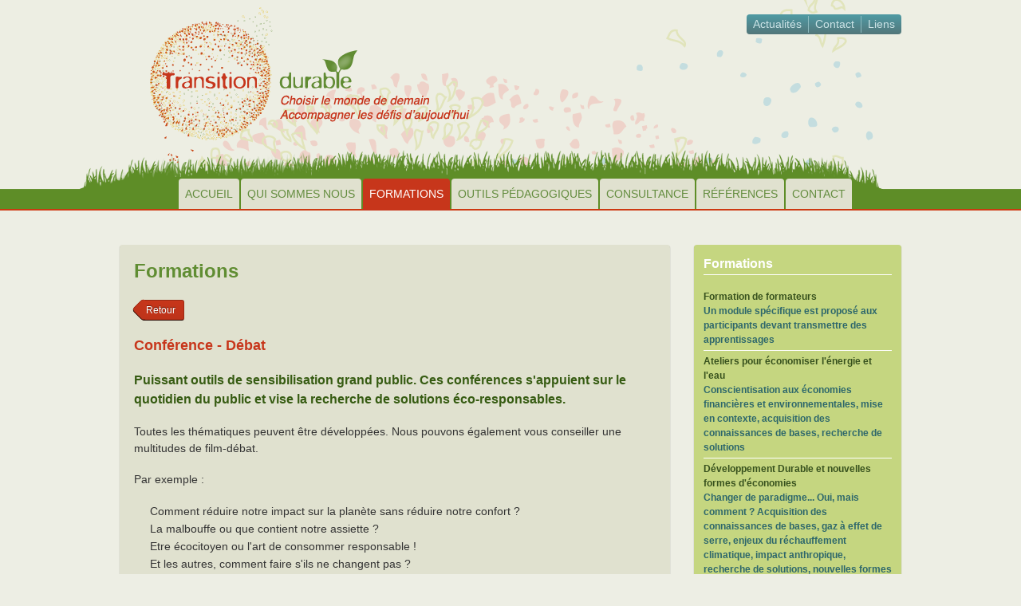

--- FILE ---
content_type: text/html
request_url: http://www.transition-durable.eu/fr/formations/conference-debat
body_size: 3666
content:
<!DOCTYPE html>
<html lang="fr">
	<head>
		<meta http-equiv="Content-Type" content="text/html; charset=utf-8" />
		<title>Formations, Conférence - Débat - Transition Durable</title>
		<link rel="alternate" title="Actualités" type="application/rss+xml" href="/fr/actualites/rss" />
		<link type="text/css" href="/plugins/jquery-ui/css/smoothness/jquery-ui-1.8.16.custom.css" rel="stylesheet" />
		<link type="text/css" href="/plugins/fancybox/jquery.fancybox-1.3.4.css" rel="stylesheet" media="screen" />
		<link type="text/css" href="/plugins/formValidator/css/validationEngine.jquery.css" rel="stylesheet" media="screen"	/>
		<!-- <link type="text/css" href="/plugins/nivo-slider/nivo-slider.css" rel="stylesheet" media="screen"	/> -->
		<link type="text/css" href="/css/master.css" rel="stylesheet" media="screen" />
		<link type="text/css" href="/css/print.css" rel="stylesheet" media="print" />
		<link rel="shortcut icon" href="/favicon.ico" />
		<script type="text/javascript" src="https://ajax.googleapis.com/ajax/libs/jquery/1.7.1/jquery.min.js"></script>
		<script type="text/javascript" src="https://ajax.googleapis.com/ajax/libs/jqueryui/1.8.16/jquery-ui.min.js"></script>
		<script type="text/javascript">
		if (typeof jQuery == 'undefined') {
			document.write(unescape("%3Cscript src='/plugins/jquery-ui/js/jquery-1.7.1.min.js' type='text/javascript'%3E%3C/script%3E"));
			document.write(unescape("%3Cscript src='/plugins/jquery-ui/js/jquery-ui-1.8.16.custom.min.js' type='text/javascript'%3E%3C/script%3E"));
		}
		</script>
		<script type="text/javascript" src="/plugins/jquery-ui/js/jquery.ui.datepicker-fr.js"></script>
		<script type="text/javascript" src="/plugins/fancybox/jquery.fancybox-1.3.4.js"></script>
		<script type="text/javascript" src="/plugins/formValidator/js/languages/jquery.validationEngine-fr.js"></script>
		<script type="text/javascript" src="/plugins/formValidator/js/jquery.validationEngine.js"></script>
		<script type="text/javascript" src="/plugins/jquery.innerfade.js"></script>
		<script type="text/javascript" src="/js/functions.js"></script>
		<meta name="author" content="Typi Design 2011 info(at)typidesign(dot)be" />
<!-- 		<meta name="language" content="fr" /> -->
		<meta name="description" lang="fr" content="Développement durable, outils pédagogiques, formations, animations. Spécialisé dans la pédagogie et dans la précarité énergétique" />
		<meta name="keywords" lang="fr" content="developpement durable, formation, animation, consultance, bilan carbone, jeux, outils pedagogiques, totem, borne eco gestes, eco-gestes, environnement, dd, Laurent Geissmann, pédagogue, enseignant, précarité énergétique, economies energie, collaboration," />
	</head>
	<body class="fr rub-4 module services fiche fiche-18">
		<div id="container">
			<div id="header">
				<ul id="shortcuts">
					<li><a href="#mainContent" title="Aller au contenu principal">Aller au contenu principal</a></li>
					<li><a href="#mainNav" title="Aller au menu de navigation">Aller au menu de navigation</a></li>
				</ul>
				<p id="connexion">
					<a style="display:none;" href="/fr/membres/connexion">Connexion</a>
				</p>
				<ul id="languages">
					<li class="active" ><a href="http://www.transition-durable.eu/fr/formations">
						fr					</a></li>
				</ul>
				<h1 class="fr">
					<a href="/" title="Transition Durable" id="top">Transition Durable</a>
				</h1>
				<ul id="menuTop">
					<li><a href="/fr/actualites">Actualités</a></li>
					<li><a href="/fr/contact">Contact</a></li>
					<li><a href="/fr/liens">Liens</a></li>
				</ul>
			</div>
			<div id="nav">
<ul id="mainList_0">
<li id="item_1">
<a href="/fr/accueil">
Accueil
</a>
</li>
<li id="item_21">
<a href="/fr/qui-sommes-nous">
Qui sommes nous
</a>
</li>
<li id="item_4" class="active">
<a href="/fr/formations">
Formations
</a>
</li>
<li id="item_5">
<a href="/fr/outils-pedagogiques">
Outils pédagogiques
</a>
</li>
<li id="item_19">
<a href="/fr/consultance">
Consultance
</a>
</li>
<li id="item_20">
<a href="/fr/references">
Références
</a>
</li>
<li id="item_8">
<a href="/fr/contact">
Contact
</a>
</li>
</ul>			</div>
			<div id="content">
				<div class="article">
					
					<h2>
						Formations											</h2>
					
					<p class="back"><a class="back button red" href="http://www.transition-durable.eu/fr/formations">Retour</a></p>
					
					<h3>Conférence - Débat</h3>
					<h4>Puissant outils de sensibilisation grand public. Ces conférences s'appuient sur le quotidien du public et vise la recherche de solutions éco-responsables.</h4>
					<div class="tinymce"><p>Toutes les thématiques peuvent être développées. Nous pouvons également vous conseiller une multitudes de film-débat.</p>
<p>Par exemple :</p>
<ul>
<li>Comment réduire notre impact sur la planète sans réduire notre confort ?</li>
<li>La malbouffe ou que contient notre assiette ?</li>
<li>Etre écocitoyen ou l'art de consommer responsable !</li>
<li>Et les autres, comment faire s'ils ne changent pas ?</li>
<li>...</li>
</ul></div>

					<p class="back"><a class="back button red" href="http://www.transition-durable.eu/fr/formations">Retour</a></p>

				</div>

			<div class="aside">
<!--
				<div class="encart newsletter">
					<h2>Newsletter</h2>
					texte-newsletter</p> 
					<form action="/" method="post" id="mc-embedded-subscribe-form" name="mc-embedded-subscribe-form" class="validate" target="_blank">
						<fieldset>
							<p class="champ">
								<input type="email" value="" name="EMAIL" class="email" id="mce-EMAIL" placeholder="Email" />
							</p>
						</fieldset>
						<p class="submit">
							<input type="submit" value="S’inscrire" name="subscribe" id="mc-embedded-subscribe" class="button grey" />
						</p>
					</form>
				</div>
-->
				<div class="encart services">
					<h2><a href="/fr/formations/">Formations</a></h2>
<!-- 					 -->
					<ul class="liste services">
																																													<li>
										<a href="/fr/formations/formation-de-formateurs-2">
											<!-- Vidéos -->
																						<div class="texte">
											<h3>Formation de formateurs</h3>
																																		<h4>Un module spécifique est proposé aux participants devant transmettre des apprentissages</h4>
																																													<p>Un module spécifique est proposé aux participants devant transmettre et favoriser (formation de…</p>
																						</div>
										</a>
									</li>
																																																												<li>
										<a href="/fr/formations/ateliers-pour-economiser-l-energie-et-l-eau">
											<!-- Vidéos -->
																						<div class="texte">
											<h3>Ateliers pour économiser l'énergie et l'eau</h3>
																																		<h4>Conscientisation aux économies financières et environnementales, mise en contexte, acquisition des connaissances de bases, recherche de solutions</h4>
																																													<p>Cette formation permet de former aux problématiques de la gestion de l'Énergie et de…</p>
																						</div>
										</a>
									</li>
																																																												<li>
										<a href="/fr/formations/developpement-durable-et-nouvelles-formes-d-economies">
											<!-- Vidéos -->
																						<div class="texte">
											<h3>Développement Durable et nouvelles formes d'économies</h3>
																																		<h4>Changer de paradigme... Oui, mais comment ? Acquisition des connaissances de bases, gaz à effet de serre, enjeux du réchauffement climatique, impact anthropique, recherche de solutions, nouvelles formes d'économie, labellisations...</h4>
																																													<p>Avec un focus orienté entreprise, impacts locaux et recherche de solutions adaptées.
A l'issus…</p>
																						</div>
										</a>
									</li>
																																																												<li>
										<a href="/fr/formations/conscientiser-et-favoriser-les-changements-de-comportements">
											<!-- Vidéos -->
																						<div class="texte">
											<h3>Conscientiser et favoriser les changements de comportements</h3>
																																		<h4>Les changements sont souvent mal perçu par certain membre du personnel. Cette intervention permet d’identifier les appréhensions et de lever les freins...</h4>
																																													<p>Les freins que rencontrent un projet sont généralement source de malaise.
Cette formation…</p>
																						</div>
										</a>
									</li>
																																																												<li>
										<a href="/fr/formations/tendre-vers-le-zero-dechet-1">
											<!-- Vidéos -->
																						<div class="texte">
											<h3>Tendre vers le Zéro Déchet</h3>
																																		<h4>Comprendre pourquoi réduire ses déchets et rechercher des solutions adéquates...</h4>
																																													<p>Formation courte permettant de comprendre pourquoi et comment réduire ses déchets.
Nous…</p>
																						</div>
										</a>
									</li>
																																																												<li>
										<a href="/fr/formations/comprendre-les-nouvelles-economie-et-les-integrer-a-son-entreprise">
											<!-- Vidéos -->
																						<div class="texte">
											<h3>Comprendre les nouvelles économie et les intégrer à son entreprise</h3>
																																		<h4>L'économie linéaire est morte. D'autres formes d'économie sont possibles et bienveillantes...</h4>
																																													<p>L'économie linéaire est finie. Il faut absolument et rapidement changer de paradigme.
Cette…</p>
																						</div>
										</a>
									</li>
																																																												<li>
										<a href="/fr/formations/ambassadeurs-de-l-efficacite-energetique">
											<!-- Vidéos -->
																						<div class="texte">
											<h3>Ambassadeurs de l'Efficacité Energétique</h3>
																																		<h4>Leur fournir les connaissances spécifiques et la maîtrise des outils pour intervenir directement après la formation.</h4>
																																													<p>Il y a 3 modules différents de formation à l'Efficacité Energétique, en fonction des…</p>
																						</div>
										</a>
									</li>
																																																												<li>
										<a href="/fr/formations/conference-debat">
											<!-- Vidéos -->
																						<div class="texte">
											<h3>Conférence - Débat</h3>
																																		<h4>Puissant outils de sensibilisation grand public. Ces conférences s'appuient sur le quotidien du public et vise la recherche de solutions éco-responsables.</h4>
																																													<p>Toutes les thématiques peuvent être développées. Nous pouvons également vous conseiller une…</p>
																						</div>
										</a>
									</li>
																																																												<li>
										<a href="/fr/formations/ambassadeurs-de-l-efficacite-energetique-1">
											<!-- Vidéos -->
																						<div class="texte">
											<h3>Ambassadeurs de l'Efficacité Energétique</h3>
																																		<h4>Leur fournir les connaissances spécifiques et la maîtrise tous outils pour intervenir directement après la formation.</h4>
																																													<p>Il y a 3 modules différents de formation à l'Efficacité Energétique, en fonction des…</p>
																						</div>
										</a>
									</li>
																																																												<li>
										<a href="/fr/formations/formation-de-formateurs">
											<!-- Vidéos -->
																						<div class="texte">
											<h3>Formation de formateurs</h3>
																																		<h4>Développement Durable, public précarisé et économies d'énergie et d'eau</h4>
																																													<p>Cette formation permet de former vos intervenants de terrain, médiateurs sociaux et autres, aux…</p>
																						</div>
										</a>
									</li>
																																																																																																																																																																																																																																																																																																																																							</ul>
					<hr class="clear" />
				</div>
						</div>			</div>
		</div>

		<div id="footer">
			<div id="footerContent">
				<h3>Contactez Transition Durable</h3>
				<div class="adresseFooter">
					<h4>Belgique</h4>
					<p><strong>Transition Durable</strong><br />95 avenue des Saisons<br />1050 Bruxelles<br />Belgique</p>
					<p>+32 498 71 78 74<br />
					contact@transition-durable.eu</p>
				</div>

				<div class="adresseFooter">
					<h4>France</h4>
					<p>
						<strong>Transition Durable sprl</strong><br />
						11 avenue Raymond Courrière<br />
						11610 Pennautier<br />
						France
					</p>
					<p>contact@transition-durable.eu</p>
				</div>

				<ul>
					<li>
						<a href="/fr/accueil">Accueil</a>
					</li>
					<li>
						<a href="/fr/contact">Contact</a>
					</li>
					<li>
						<a href="/fr/liens">Liens</a>
					</li>
					<li>
						<a href="/fr/plan-du-site">Plan du site</a>
					</li>
				</ul>
			<p class="bxlExport"><img src="/images/bxl-export.png" alt="Brussels Export" />Site web réalisé avec le soutien de <a href="http://www.brussels-export.be">Bruxelles Export</a>.</p>
			<p class="typi">Design et développement par <a href="https://typi.be" target="_blank" rel="noopener noreferrer">Typi Design</a></p>
			</div>
		</div>
	</body>
</html>


--- FILE ---
content_type: text/css
request_url: http://www.transition-durable.eu/css/master.css
body_size: 5660
content:
@charset "UTF-8";
/* CSS Transition durable */

html, body, div, span, object, h1, h2, h3, h4, h5, h6, p, a, em, img, strong, dl, dt, dd, ol, ul, li, form, fieldset, legend, label, table, caption, tr, th, td { margin: 0; padding: 0; }

/* Balises par défaut */
body { font-family: Arial, Helvetica, sans-serif; font-size: 62.5%; color: #333; background: #edeee4 url(../images/bg-body.png) repeat-x; }
/* body { font-family: Arial, Helvetica, sans-serif; font-size: 62.5%; color: #333; background: #e8e9db url(../images/bg-body.png) repeat-x; } */
body.admin { margin-top:30px; }

h2 { font-size: 2.4em; line-height: 1.5em; font-weight: bold; color: #608d33; margin-bottom: 18px; clear: both; }
h3 { font-size: 1.8em; line-height: 1.5em; font-weight: bold; color: #C7361B; margin-bottom: 18px; clear: both; }
h4 { font-size: 1.6em; line-height: 1.5em; font-weight: bold; color: #375c13; margin-bottom: 18px; clear: both; }
h5 { font-size: 1.4em; line-height: 1.5em; font-weight: bold; color: #999; margin-bottom: 18px; clear: both; }
h6 { font-size: 1.2em; line-height: 1.5em; font-weight: bold; color: #ccc; margin-bottom: 18px; clear: both; }

a { color: #375c13; }
a:hover { color: #608d33; }
a img { border: none; }

p, ul, ol { font-size: 1.4em; line-height: 1.5em; margin-bottom: 18px; }
ul, ol { padding-left: 20px; }
ul li ul, ul li ol, ol li ul, ol li ol { font-size: 1em; line-height: 1.2em; margin-bottom: 4px; }

table { border-collapse: collapse; }
table td, table th { border-bottom: 1px solid #ccc; padding: 5px 10px; font-size: 1.2em; }
table th { text-align: left; }

sup, sub { line-height: 1px; }

p.ancre {clear: both; margin-bottom: 0; padding-bottom: 18px;}
p.ancre a {color:#999;}

/* Général */
#shortcuts { display: none; }
#container { width:980px; margin: 0 auto 0; position: relative; /* background: url(../images/banner.png) no-repeat; */ }
#header {position:relative; height: 210px; z-index:1; }
#nav {position:relative; height:40px; padding: 14px 60px 0 0; z-index: 100;}
#content { /* background: url(../images/bg-aside.png) repeat-y top right; */ }
#footer { clear: both; height: 265px; padding-top:20px; width: 100%; background: #608D33 url(../images/bg-footer.png) repeat-x; }
#footerContent {position: relative; margin: 0 auto; width: 980px; }

.article { width:654px; padding: 15px 18px 50px; margin:25px 0 40px; float: left; border-radius: 4px; background: #e0e1cf; color:#333; -webkit-box-shadow: 0px 1px 1px rgba(0,0,0,.5); -moz-box-shadow: 0px 1px 1px rgba(0,0,0,.5); box-shadow: 0px 1px 1px rgba(0,0,0,.5); }
.rub-1 .article {width: inherit; border: none; background: none; padding: 0; margin-top: 25px;}

.aside { width: 260px; padding: 25px 0 50px; float: right; }

/* Header */
#header h1 { height:239px; width: 1007px; position: absolute; top:0; background: url(../images/banner.png) no-repeat; margin-left: -50px;}
/* #header h1 { height:210px; width: 1108px; position: absolute; top:0; background: url(/images/banner-2.png) no-repeat; margin-left: -80px;} */
/* #header h1 { height:210px; width: 1108px; position: absolute; top:0; background: url(/images/banner-3.png) no-repeat; margin-left: -140px;} */
#header h1 a { display: block; width: 340px; height: 239px; text-indent: -9999px; margin-left:80px; /*  background: url(/images/logo-transition-durable.png) no-repeat; */ }

/* Connexion */
#connexion { position: absolute; z-index:100; top: 46px; left: 663px; }
#connexion strong, #connexion a { padding-right:5px; color: #c7361b; }

#header ul#menuTop {float: right;  padding: 2px 0; margin: 0; top:18px; z-index: 1; position: relative; background: #4f9ba4; background: -moz-linear-gradient(top,#4f9ba4,#4f9ba4,#53767a); background: -webkit-gradient(linear,left top,left bottom,from(#4f9ba4),to(#53767a)); border-radius: 4px;}
#header ul#menuTop li {float: left; padding:0 8px; list-style: none; border-left: 1px solid #8cbabf;}
#header ul#menuTop li:first-child {border-left: none;}
#header ul#menuTop li a {text-decoration: none; color:#cbe3e6; line-height: 18px;}
#header ul#menuTop li a:hover {color:#fff;}

/* Accueil */
.rub-1 .article h2 {display: none;}
.rub-1 p {margin-bottom: 6px;}
.rub-1 .article {padding: inherit; border-radius:none; background: none; -webkit-box-shadow: none; -moz-box-shadow: none; box-shadow: none;}
.rub-1 .texteIntro {position:relative; width:654px; padding: 18px; margin-bottom: 20px; border-radius: 4px; background: #e0e1cf; color:#333; -webkit-box-shadow: 0px 1px 1px rgba(0,0,0,.5); -moz-box-shadow: 0px 1px 1px rgba(0,0,0,.5); box-shadow: 0px 1px 1px rgba(0,0,0,.5);}
.rub-1 .texteIntro h3 {color: #C7361B;}
.rub-1 .texteIntro p.btnPlus {position: absolute; right: 20px; top:20px;}

.rub-1 .texteIntro p.btnPlus a.button {display:block; background: #C7361B; border-radius: 15px; vertical-align: middle; width: 18px; /* line-height: 20px; */ font-size: 1.6em; font-weight: bold;  padding:0 3px; text-align: center}
.rub-1 .texteIntro p.btnPlus a:hover {background: #C7361B;}


/*
.rub-1 .box {width: 222px; height: 280px; display: block; float: left; border-radius: 4px; color:#666; margin-right: 10px; }
.rub-1 .box h3 {font-size: 1.4em; padding: 8px 11px 0 11px; color:#608D33; line-height: 16px; height: 50px; border-bottom: 1px solid #C1C1A7;}
.rub-1 .box p {font-size: 1.3em; padding: 0 11px;}
.rub-1 .box a {margin: 0 11px; background: #ADA782;}
*/

.rub-1 .box {width: 222px; min-height: 320px; display: block; float: left; border-radius: 4px; color:#666; margin-right: 10px; background: #e2edb7; border-radius:4px; -webkit-box-shadow: 0px 2px 2px rgba(0,0,0,.3); -moz-box-shadow: 0px 2px 2px rgba(0,0,0,.3); box-shadow: 0px 2px 2px rgba(0,0,0,.3);}
.rub-1 .box h3 {font-size: 1.4em; background: #c5d680; padding: 8px 11px 0 11px; color:#37511d; line-height: 16px; height: 50px; border-bottom: 1px solid #C1C1A7; border-top-left-radius: 4px;  border-top-right-radius: 4px;}
.rub-1 .box p {padding: 0 11px;}
.rub-1 .box ul {padding-left: 25px;}
.rub-1 .box a {margin: 0 11px; background: #c7361b;}

/*
.rub-1 .box {width: 222px; height: 280px; display: block; float: left; color:#666; margin-right: 12px; border-radius:4px; background: #fff;-webkit-box-shadow: 0px 2px 2px rgba(0,0,0,.3); -moz-box-shadow: 0px 2px 2px rgba(0,0,0,.3); box-shadow: 0px 2px 2px rgba(0,0,0,.3);}
.rub-1 .box h3 {font-size: 1.4em; border-left:3px solid #C7361B; margin:11px; padding-left: 8px; color:#638c3e; line-height: 20px; height: 40px; }
.rub-1 .box p {font-size: 1.3em; margin: 11px 11px 0 11px; padding: 11px 0; /* border-top: 1px solid #C1C1A7;}
.rub-1 .box a {margin: 0 11px; background: #638c3e;}
*/


/* Menu */
#nav ul { list-style-type: none; padding: 0; height: 40px; float: right;}
#nav ul li { float: left; height: 38px; margin-right: 2px; }
#nav ul li a { display: block; float: left; height: 38px; background: #E0E1CF; color: #638c3e; padding: 0 8px; font-size: 1em; line-height: 38px; text-transform: uppercase; text-decoration: none; border-top-left-radius:4px; border-top-right-radius:4px; }
#nav ul li.active a,#nav ul li a:hover  { color: #fff;background: #C7361B; height: 40px; }


/* Langues */
#languages {display: none; list-style-type: none; text-align: right; position: absolute; right: 0; text-transform: uppercase; }
#languages li { display: inline; padding-left: 5px; }
#languages li a { text-decoration: none; }
#languages li.active a { color: #93be0d; }

/* Page Liste Services */
.rub-4.services .article {background: none; padding: 0; width:980px; -webkit-box-shadow:none; -moz-box-shadow:none; box-shadow: none;}
.rub-4.services .article li {width: 222px; height: 280px; display: block; float: left; color:#666; margin: 0 10px 20px 0; background: #e2edb7; border-radius:4px; -webkit-box-shadow: 0px 2px 2px rgba(0,0,0,.3); -moz-box-shadow: 0px 2px 2px rgba(0,0,0,.3); box-shadow: 0px 2px 2px rgba(0,0,0,.3);}
.rub-4.services .article li h4 {font-size: 1.4em; background: #c5d680; padding: 8px 11px 0 11px; color:#37511d; line-height: 16px; height: 50px; border-bottom: 1px solid #C1C1A7; border-top-left-radius: 4px;  border-top-right-radius: 4px;}
.rub-4.services .article li h5 {font-size: 1.3em; padding: 0 11px; color:#333;}
.rub-4.services .article li p {font-size: 1.3em; padding: 0 11px;}
.rub-4.services .article li a {margin: 0; text-decoration: none; height: 280px;}
.rub-4.services .article li a:hover { padding: 0; margin:0; border-radius:0; background: #f7f7f7; background: rgba(0, 0, 0, .05); }
.rub-4.services p.button {background: #C7361B; margin-left: 12px;}
.rub-4.services .article li .texte {width: 222px;}

.rub-4.services .article .boutonCategorie {display:block; line-height: 24px; float: left; margin:0 20px 40px 0; padding: 4px 14px; font-size: 1.5em;  background: #e2edb7; border-radius:4px; -webkit-box-shadow: 0px 2px 2px rgba(0,0,0,.3); -moz-box-shadow: 0px 2px 2px rgba(0,0,0,.3); box-shadow: 0px 2px 2px rgba(0,0,0,.3);}

.rub-4.services .article .textCategorie {display:none;background: #ccc; padding: 10px;}
.rub-4.services .article .textCategorie p, .rub-4.services .article .textCategorie ul, .rub-4.services .article .textCategorie ol {font-size: 1.2em; margin-bottom: 4px;}
.rub-4.services .article .textCategorie li {width: inherit; height: inherit; display: block; float: none; border-radius: 0; background: none; color:#333;  margin: 0; -webkit-box-shadow: none; -moz-box-shadow: none; box-shadow:none; list-style: disc;}

/* Pour masquer sur la page liste Services et afficher sur la page fiche Services */
.rub-4.services .aside .encart.services {display: none;}
.rub-4.services.fiche .aside .encart.services {display:block;}

/* Page fiche Services */
.rub-4.services.fiche .article {width:654px; padding: 15px 18px 50px; margin:25px 0 40px; border-radius: 4px; background: #e0e1cf; -webkit-box-shadow: 0px 1px 1px rgba(0,0,0,.5); -moz-box-shadow: 0px 1px 1px rgba(0,0,0,.5); box-shadow: 0px 1px 1px rgba(0,0,0,.5); }
.rub-4.services.fiche .article .tinymce li {width:inherit; height: inherit; float: none; border-radius:none; margin: 0; line-height: 1.6em; color:#333; background: none; -webkit-box-shadow:none; -moz-box-shadow:none; box-shadow: none;}
.rub-4.fiche .encart.actualites {display:none;}

/* Page Services Aside */
.rub-4.services.fiche .aside .encart {background: #C5D680; border-radius: 4px; padding: 12px; -webkit-box-shadow: 0px 1px 1px rgba(0,0,0,.5); -moz-box-shadow: 0px 1px 1px rgba(0,0,0,.5); box-shadow: 0px 1px 1px rgba(0,0,0,.5); margin-bottom: 20px; }
.rub-4.services.fiche .aside .liste li {border-bottom: 1px solid #fff; padding-bottom: 4px; margin-bottom: 4px; list-style:none;}
.rub-4.services.fiche .aside .encart h3 {color:#37511d; font-size: 1.2em;}
.rub-4.services.fiche .aside .encart p {display:none;}

/* Page Espace membres */
.rub-36 .article {width:980px;}
.rub-36 .liste.projets {background: none; padding: 0; width:980px; -webkit-box-shadow:none; -moz-box-shadow:none; box-shadow: none;}
.rub-36 .liste.projets li {width: 222px; height: 280px; display: block; float: left; color:#666; margin: 0 10px 20px 0; background: #e2edb7; border-radius:4px; -webkit-box-shadow: 0px 2px 2px rgba(0,0,0,.3); -moz-box-shadow: 0px 2px 2px rgba(0,0,0,.3); box-shadow: 0px 2px 2px rgba(0,0,0,.3);}
.rub-36 .liste.projets li h4 {font-size: 1.4em; background: #c5d680; padding: 8px 11px 0 11px; color:#37511d; line-height: 16px; height: 50px; border-bottom: 1px solid #C1C1A7; border-top-left-radius: 4px;  border-top-right-radius: 4px;}
.rub-36 .liste.projets  li h5 {font-size: 1.3em; padding: 0 11px; color:#333;}
.rub-36 .liste.projets li p {font-size: 1.3em; padding: 0 11px;}
.rub-36 .liste.projets li a {margin: 0; text-decoration: none; height: 280px;}
.rub-36 .liste.projets li a:hover { padding: 0; margin:0; border-radius:0; background: #f7f7f7; background: rgba(0, 0, 0, .05); }
.rub-36 .liste.projets {background: #C7361B; margin-left: 12px;}
.rub-36 .liste.projets li .texte {width: 222px;}

.rub-36.projets .liste li a .image {display: none;}

/* Divers */
.left { float: left; }
.right { float: right; }
.clear { visibility: hidden; clear: both; }

.date {font-size: 1.2em; font-style: italic; font-weight: normal;}
.lieu {  }
.chapeau { font-size: 1.5em; font-style: italic; color: #666; }

/* TinyMCE */
.tinymce {  }

/* Fiches */
.fiche {  }

/* Listes */
.liste { padding: 0; list-style-type: none; font-size: 1em; line-height: 1em; }
.liste li { margin-bottom: 18px; }
.liste li a { display: inline-block; color: #333; text-decoration: none; }
.liste li a:hover { padding: 10px; margin: -10px; border-radius: 10px; background: #f7f7f7; background: rgba(0, 0, 0, .05); }
.liste li a h3, ul.liste li a h4, ul.liste li a h5, ul.liste li a h6, ul.liste li a p { margin: 0; }
.liste li a .image { display: block; width: 150px; height: 100px; margin-right: 10px; background: no-repeat center; position: relative; float: left; }
.liste li a .image img { display: none; }
.liste li a .image .imageLegend { display: block; width: 140px; padding: 3px 5px 3px; font-size: 1em; line-height: 1.2em; position: absolute; bottom: 0; overflow: hidden; text-overflow: ellipsis; white-space: nowrap; background-color: #FFF; background-color: rgba(255,255,255,.5); }
.liste li a .texte { display: block; width: 320px; float: left; }
.liste li.sansImage a .texte {width: 486px; }

.liste li a .image.video { line-height: 100px; height: 100%; text-align: center; background: #000; position: relative; }
.liste li a .image.video img { display: inline; vertical-align: middle; }
.liste li a .image.video img.btnPlayer { position: absolute; top: 34px; left: 59px; }
.aside .liste li a .image.video img.btnPlayer { left: 103px; }

/* Listes outils */
.liste.outils li a { display: inline-block; color: #333; text-decoration: none; padding: 10px; border-radius: 10px; background: #f7f7f7; background: rgba(0, 0, 0, .05); }
.liste.outils li a:hover { padding: 10px; margin: 0; border-radius: 10px; background: #f7f7f7; background: rgba(0, 0, 0, .2); }
.liste.outils li a .image { border: 3px solid #b3b4a5; }
.liste.outils li a:hover .image { border: 3px solid #848570; }
.liste.outils li a .image .imageLegend {display: none; }

/* Listes Bilan Carbone */
.liste.bilancarbone li a { display: inline-block; color: #333; text-decoration: none; padding: 10px; border-radius: 10px; background: #f7f7f7; background: rgba(0, 0, 0, .05); }
.liste.bilancarbone li a:hover { padding: 10px; margin: 0; border-radius: 10px; background: #f7f7f7; background: rgba(0, 0, 0, .2); }
.liste.bilancarbone li a .image { border: 3px solid #b3b4a5; }
.liste.bilancarbone li a:hover .image { border: 3px solid #848570; }

/* Listes Références */
.liste.galeries li a { display: inline-block; color: #333; text-decoration: none; padding: 10px; border-radius: 10px; background: #f7f7f7; background: rgba(0, 0, 0, .05); }
.liste.galeries li a:hover { padding: 10px; margin: 0; border-radius: 10px; background: #f7f7f7; background: rgba(0, 0, 0, .2); }
.liste.galeries li a .image { border: 3px solid #b3b4a5; }
.liste.galeries li a:hover .image { border: 3px solid #848570; }

/* Partenaires */
.liste.partenaires li { width: 150px; float: left; background: #fff; border-radius:4px; margin: 0 10px 10px 0; padding: 10px; }
.liste.partenaires li a { width: 150px; }
.liste.partenaires li a:hover { border-radius: 4px;}
.liste.partenaires li a .image { float: none; width: 150px; }
.liste.partenaires li a .texte { width: 150px; height: 60px; margin-top: 10px; float: none; }
.liste.partenaires li.sansImage a .texte { margin-left: 0; margin-top: 80px; }
.liste.partenaires li a .texte h3 { font-size: 1.2em; }
.liste.partenaires li a .texte h4 { font-size: 1em; font-weight: normal; color: #93be0d; overflow: hidden; text-overflow: ellipsis; }

/* Carnet d’adresses */
.adresses .liste.adresses { float: left; }
.adresses #map { width: 320px; height: 320px; margin: 70px 0 50px; float: right; }

/* Commentaires */
.commentaires .liste { list-style: none; }
.commentaires .liste li { padding: 20px; line-height: 1.5em; -moz-box-shadow: 2px 2px 2px rgba(0,0,0,0.3); -moz-border-radius: 5px; -webkit-box-shadow: 2px 2px 2px rgba(0,0,0,0.3); -webkit-border-radius: 5px; background: #333; }
.commentaires .liste li cite { font-size: 1.2em; font-weight: bold; font-style: normal; color: #93be0d; }
.commentaires .liste li small { font-size: 1.2em; font-style: italic; color: #fff; }
.commentaires .liste li p { margin: 12px 0 0; font-size: 1.2em; color: #ccc; }

/* Galeries */
.galerie { position:relative; }
.galerie ul { clear: both; width: 100%; margin: 0; padding: 0; list-style: none; }
.galerie ul li { display: block; width: 160px; height: 110px; margin:0 10px 10px 0; float:left; }
.galerie ul li img { display: none; }
.galerie ul li a { display: block; width: 160px; height: 110px; }
.galerie ul li a:hover { opacity: .8; }
.galerie ul li a span { display: none; }

.diaporama {  }
.numerotee {  }

.videos ul li {background: #000;}
.galerie.videos ul li img.btnPlayer {display: block; position: relative; top: 40px; left:60px;}

.numerotation { height: 18px; }
.numerotation a { display: block; float: left; width: 18px; height: 18px; margin-right: 1px; line-height: 18px; color: #fff; background: #333; text-align: center; text-decoration: none; cursor: pointer; }
.numerotation a:hover, .numerotation a.actif { background: #93be0d; }

/* Fichiers */
.fichiers ul { list-style-type: none; padding: 0; line-height: 14px; }
.fichiers ul li { margin-bottom: 9px; }
.fichiers ul li a { text-decoration: none; border: 1px solid #DDD; background: url(/images/icn_txt.png) no-repeat 5px 5px; display: block; width: 250px; min-height: 45px; height: auto !important; height: 45px; padding: 3px 10px 3px 50px; background-color: #FFF; border-radius: 3px; }
.fichiers ul li a:hover { border: 1px solid #AAA; }
.fichiers ul li a:active { border: 1px solid #888; color: #333; }
.fichiers ul li strong { display: block; }
.fichiers ul li span { font-size: .8em; color: #999; line-height: 14px; }
.fichiers ul li em { display: block; font-size: .9em; }
.fichiers .txt { background-image: url(/images/icn_txt.png); }
.fichiers .rtf { background-image: url(/images/icn_rtf.png); }
.fichiers .pdf { background-image: url(/images/icn_pdf.png); }
.fichiers .zip { background-image: url(/images/icn_zip.png); }
.fichiers .doc, .fichiers .docx, .fichiers .odt { background-image: url(/images/icn_odt.png); }
.fichiers .xls, .fichiers .xlsx, .fichiers .ods { background-image: url(/images/icn_xls.png); }
.fichiers .ppt, .fichiers .pptx, .fichiers .odp { background-image: url(/images/icn_ppt.png); }

/* Player audio */
.player ul { font-size: 1em; list-style-type: none; margin: 0 0 18px; padding: 0; line-height: 14px; }

/* Formulaires */
form { margin: 0 0 18px; width:640px; }
form fieldset { border: 0; }
form fieldset p { margin: 0 0 12px; }

form label { display: block; width: 160px; float: left; }
form fieldset input, form textarea { width: 400px; height: 20px; padding: 0 5px 0; }
form fieldset input, form select, form textarea { font-family: Verdana, Helvetica, Arial, sans-serif; font-size: 1em; border: 1px solid #ccc; background: #eee; -moz-border-radius: 3px; -webkit-border-radius: 3px; border-radius: 3px; -moz-box-shadow: 1px 1px 2px rgba(0,0,0,0.3) inset; -webkit-box-shadow: 1px 1px 2px rgba(0,0,0,0.3) inset; box-shadow: 1px 1px 2px rgba(0,0,0,0.3) inset; }
form textarea { height: 148px; padding: 5px; }

form .date input, form .cp input { width: 80px; }
form .champVide { display: none; }
form .submit input { width: 80px; margin-left: 160px; }

.asterisque { font-weight: bold; color: #93be0d; }

/* Search form */
form.global { position: absolute; right: 0; top: 30px; border: none; }
form.global fieldset, form.global .submit { display: inline; }
form.global fieldset input { width: 220px; }
form.global .submit input { margin-left: 0; }

/* Boutons */
.buttons { height: 40px; margin-top: 5px; }
.buttons li { float: left; margin-right: 5px; }
.button, .button:link, .button:visited { cursor: pointer; margin: 0; text-decoration: none; display: inline-block; padding: 0 10px; font-size: 12px; color: #FFF; border: 1px solid rgba(0,0,0,.2); border-bottom: 1px solid rgba(0,0,0,.8); -moz-text-shadow: 0px -1px 1px rgba(0,0,0,.5); -webkit-text-shadow: 0px -1px 1px rgba(0,0,0,.5); text-shadow: 0px -1px 1px rgba(0,0,0,.5); background-color: #FFF; height: 24px; font: 12px/24px Helvetica, Arial, sans-serif; -moz-border-radius: 3px; -webkit-border-radius: 3px; border-radius: 3px; background-image: -webkit-gradient(linear, left bottom, left top, color-stop(0, rgba(0,0,0,.05)), color-stop(1, rgba(0,0,0,0)) ); background-image: -moz-linear-gradient( center bottom, rgba(0,0,0,.05) 0%, rgba(0,0,0,0) 100% ); }
/* vérifier ceci dans explorer */
.button:not([disabled]):hover { border: 1px solid rgba(0,0,0,.5); border-bottom: 1px solid rgba(0,0,0,1); background-image: -webkit-gradient( linear, left bottom, left top, color-stop(0, rgba(0,0,0,.15)), color-stop(1, rgba(0,0,0,.05)) ); background-image: -moz-linear-gradient( center bottom, rgba(0,0,0,.15) 0%, rgba(0,0,0,.05) 100% ); }
.button:not([disabled]):active { color: #DDD; -webkit-box-shadow: 0px 1px 1px rgba(0,0,0,.5) inset; -moz-box-shadow: 0px 1px 1px rgba(0,0,0,.5) inset; box-shadow: 0px 1px 1px rgba(0,0,0,.5) inset; background-image: -webkit-gradient( linear, left bottom, left top, color-stop(0,   rgba(0,0,0,.2))  , color-stop(1,   rgba(0,0,0,.1)) ); background-image: -moz-linear-gradient( center bottom, rgba(0,0,0,.2) 0%, rgba(0,0,0,.1) 100% ); }
.button[disabled] { opacity: .5; cursor: default; }
.button.grey { background-color: #777; }
.button.red { background-color: #C7361B; }
.button.back { margin-left: 10px; padding-left: 5px; position: relative; z-index: 5; border-left: none; -moz-border-radius-topleft: 2px; -moz-border-radius-bottomleft: 2px; -webkit-border-top-left-radius: 2px; -webkit-border-bottom-left-radius: 2px; border-bottom-left-radius: 2px; border-top-left-radius: 2px; }
.button.back:hover { border-left: none; }
.button.back:after { cursor: pointer; margin: 0; text-decoration: none; display: inline-block; color: #FFF; border: 1px solid rgba(0,0,0,.2); border-bottom: 1px solid rgba(0,0,0,.8); -moz-text-shadow: 0 -1px 1px rgba(0,0,0,.5); -webkit-text-shadow: 0 -1px 1px rgba(0,0,0,.5); text-shadow: 0 -1px 1px rgba(0,0,0,.5); -moz-border-radius: 5px; -webkit-border-radius: 5px; border-radius: 5px; background-image: -webkit-gradient(linear, left bottom, left top, color-stop(0, rgba(0,0,0,.05)), color-stop(1, rgba(0,0,0,0)) ); background-image: -moz-linear-gradient( center bottom, rgba(0,0,0,.05) 0%, rgba(0,0,0,0) 100% ); background-color: #C7361B; content: ''; display: block; position: absolute; text-shadow: none; top: 1px; width: 20px; height: 20px; z-index: -1; left: -9px; border-top: none; border-right: none; -moz-transform: rotate(45deg); -webkit-transform: rotate(45deg); -o-transform: rotate(45deg); -ms-transform: rotate(45deg); transform: rotate(45deg); -moz-border-radius-topleft: 5px; -moz-border-radius-bottomright: 5px; -webkit-border-top-left-radius: 5px; -webkit-border-bottom-right-radius: 5px; }
.button.back:hover:after { border: 1px solid rgba(0,0,0,.5); border-bottom: 1px solid rgba(0,0,0,1); border-top: none; border-right: none; background-image: -webkit-gradient( linear, left bottom, left top, color-stop(0, rgba(0,0,0,.15)), color-stop(1, rgba(0,0,0,.05)) ); background-image: -moz-linear-gradient( center bottom, rgba(0,0,0,.15) 0%, rgba(0,0,0,.05) 100% ); }
.button.back:active:after { -webkit-box-shadow: 1px -1px 1px rgba(0,0,0,.5) inset; -moz-box-shadow: 1px -1px 1px rgba(0,0,0,.5) inset; box-shadow: 1px -1px 1px rgba(0,0,0,.5) inset; background-image: -webkit-gradient( linear, left bottom, left top, color-stop(0,   rgba(0,0,0,.2))  , color-stop(1,   rgba(0,0,0,.1)) ); background-image: -moz-linear-gradient( center bottom, rgba(0,0,0,.2) 0%, rgba(0,0,0,.1) 100% ); }

/* Messages */
.confirmationInForm, .errorsInForm { margin-bottom: 18px; padding: 20px; background: #333; -moz-box-shadow: 2px 2px 2px rgba(0,0,0,0.3); -moz-border-radius: 3px; -webkit-box-shadow: 2px 2px 2px rgba(0,0,0,0.3); -webkit-border-radius: 3px; border-radius: 3px;}
.confirmationInForm p, .errorsInForm p, .confirmationInForm ul li, .errorsInForm ul li, .confirmationInForm ul, .errorsInForm ul { margin: 0; color: #ccc;}
.confirmationInForm ul, .errorsInForm ul { margin: 0;}
.confirmationInForm strong { color: #93be0d;}
.errorsInForm strong { color: red; }
.errorsInForm a { color: #93be0d; }


/* Colonne */
.aside .encart {  }
.aside .encart h2 {}
.aside .encart h2 a {height: 15px; display:block; color:#fff; text-decoration: none; background-image: url(/images/btn-plus.png); background-repeat: no-repeat; background-position: 220px 0px; margin-bottom: 10px;}
.aside .encart h2 a:hover {background-position: 220px -15px;}
.services .aside .encart h2 a {background: none;}
/*
.aside .encart.actualites ul li {background: #000; background:rgba(0,0,0,.2); padding: 12px;  }
.aside .encart.actualites h3 {color:#fff; font-size: 1.4em;}
.aside .encart.actualites h4 {color:#d6e3c8; font-size: 1.2em;}
.aside .encart.actualites h5.date {display: none;}
.aside .encart.actualites p {color:#fff;}
*/

 .aside .encart {background: #cadae1; border-radius: 4px; padding: 12px; -webkit-box-shadow: 0px 1px 1px rgba(0,0,0,.5); -moz-box-shadow: 0px 1px 1px rgba(0,0,0,.5); box-shadow: 0px 1px 1px rgba(0,0,0,.5); margin-bottom: 20px; }
/*  .aside .encart.actualites {background: #b5d4d8; border-radius: 4px; padding: 12px; }  */

.aside .encart li {border-bottom: 1px solid #fff; padding-bottom: 10px; margin-bottom: 18px;}
.aside .encart h3 {color:#194245; font-size: 1.4em;}
.aside .encart h4 {color:#2d676b; font-size: 1.2em;}
.aside .encart h5.date {display: none;}
.aside .encart p {color:#707070;}


.aside h2 { font-size: 1.6em; padding: 0; color:#fff; border-bottom: 1px solid #fff; }
.aside a.archives { font-size: 1.2em; color:#fff; float: right; margin-top: -40px; text-decoration: none; }
.aside a.archives:hover {text-decoration: underline;}
.aside .liste li .image { float:none; display: block; width: 238px; height: 100px; margin-right: 0;}
.aside .liste li a:hover {background: #f7f7f7; background: rgba(0, 0, 0, .05); padding: 0; margin: 0; border-radius: 0; }

.aside .liste li .texte { width: 236px; float:none; margin-right: 0; }
.aside form .submit input { margin-left: 0; }

/* Footer */
#footer .adresseFooter {float: left; width: 280px; margin-bottom: 20px;}
#footer h3 {color:#f3f3f3; width: 500px; clear: none; }
#footer .adresseFooter h4 {color: #375c13; font-size: 1em; text-transform: uppercase; margin: 0 0 4px 0;}
#footer .adresseFooter p {margin-bottom: 8px; color:#f3f3f3;}

#footer .encart.newsletter {width:236px; padding: 20px 12px 0 12px; height: 198px; margin-top: -65px; float:right; background: #000; background:rgba(0,0,0,.2);  }
#footer .encart.newsletter h3 {color:#375c13; }

#footer form input {width: 200px;}
#footer form .submit input {width: 120px; background: #4a6d26; margin-left: 0;}
#footer form .submit input:hover {background: #2e4813;}

#footer ul {clear: both; float: left; width: 280px; padding: 0; margin: 18px 0 0 0; list-style-type: none; background: #333333; font-size: 12px;}
#footer ul li { display: inline; padding-right: 10px; }
#footer ul li a { text-decoration: none; color:#7d7c7c;}
#footer ul li a:hover { text-decoration: underline; color:#666;}

#footer p.bxlExport {color:#7D7C7C; float: left; margin-left: 50px; font-size: 12px;}
#footer p.bxlExport a {color:#7D7C7C;}

#footer p.typi {color:#7D7C7C;float: right; margin-top: 16px; font-size: 12px;}
#footer p.typi a {color:#7D7C7C;}

/* Toolbar */
#toolbar { color: #fff; font-family: Verdana, Helvetica, Arial, sans-serif; width: 100%; height: 30px; position: fixed; top: 0; right: 0; z-index: 10001; background: #444; -moz-box-shadow:0px 5px 5px rgba(0,0,0,0.5); -webkit-box-shadow:0px 5px 5px rgba(0,0,0,0.5); box-shadow:0px 5px 5px rgba(0,0,0,0.5); behavior: url(_css/PIE.htc); text-shadow: 0px -1px 1px rgba(0,0,0,.5); }
#toolbar ul { list-style-type: none; font-size: 11px; padding: 0; line-height: 30px; }
#toolbar li { display: block; float: left; width: 130px; }
#toolbar li+li { border-left: 1px solid #333; }
#toolbar a { display: block; width: 100%; color: #eee; background: #666 no-repeat center; text-decoration: none; padding-left: 10px; }
#toolbar a:hover { background-color: #555; }
#toolbar .user_name { display: inline; width: auto; padding-right: 7px; }
#toolbar .pages { width: 45px; }
#toolbar .logout { width: 109px; }
#toolbar .hasIcon { width: 31px; text-indent: -9999px; }
#toolbar .hasIcon a { padding-left: 0; }
#toolbar .home { width: 36px; text-indent: -9999px; }
#toolbar .home a { background-image: url("../images/home.png"); background-position: 10px center; }
#toolbar .switch a { background-image: url("../images/switch.png"); }
#toolbar .users a { background-image: url("../images/users.png"); background-position: 9px center; }
#toolbar .settings a { background-image: url("../images/settings.png"); }


--- FILE ---
content_type: text/css
request_url: http://www.transition-durable.eu/css/print.css
body_size: 839
content:
@charset "utf-8";
/* CSS Print */

html, body, div, span, object, h1, h2, h3, h4, h5, h6, p, a, em, img, strong, dl, dt, dd, ol, ul, li, form, fieldset, legend, label, table, caption, tr, th, td { margin:0; padding:0; }
sup, sub { line-height:1px; }
body { font-family:Verdana, Helvetica, Arial, sans-serif; font-size:62.5%; color:#333; background:#fff; }
a img { border:none; }
a { color:#333; }
a:hover { color:#93be0d; }

.shortcuts, .languagesMenu, #mainNav, .column, .footer ul, .numerotation { display:none; }

#container { width:21cm; margin:0 auto 0; position:relative; }
.footer { margin-top:36px; }

#header h1 { height:100px; padding:25px 0 0; }
#header h1 a { display:block; width:183px; height:76px; text-indent:-9999px; background:url(/images/logo.png) no-repeat; }

h2 { font-size:2.4em; line-height:2.4em; font-weight:bold; margin-bottom:18px; clear:both; }
h3 { font-size:1.8em; line-height:1.8em; font-weight:bold; margin-bottom:18px; }
h4 { font-size:1.6em; line-height:1.6em; font-weight:bold; margin-bottom:18px; }
h5 { font-size:1.4em; line-height:1.4em; font-weight:bold; margin-bottom:18px; }
h6 { font-size:1.2em; line-height:1.2em; font-weight:bold; margin-bottom:18px; }

p, ul { font-size:1.2em; line-height:1.8em; margin-bottom:18px; }
ul, ol, dl { padding-left:20px; }
ul li ul { font-size:1em; line-height:1em; }

table { border-collapse:collapse; }
table td, table th { border-bottom:1px solid #ccc; padding:5px 10px; font-size:1.2em; }
table th { text-align:left; }

.liste { padding:0; font-size:1em; line-height:1em; list-style-type:none; }
.liste li { margin-bottom:18px; clear:both; }
.liste li h3, .liste li h4, .liste li h5, .liste li p { margin:0; }

.galerie-wrap { width:205px; float:left; }
.clear { height:0; padding:0 0 18px; border:0; color:#fff; background:#fff; clear:both; }
.galerie { width:100%; margin:0; padding:0; list-style:none; background:none; }
.galerie li { width:200px; height:150px; float:left; }
.galerie li img { display:none; }
.galerie li a { display:block; width:195px; height:145px; }
.galerie li a span { display:none; }




--- FILE ---
content_type: application/javascript
request_url: http://www.transition-durable.eu/js/functions.js
body_size: 2333
content:
jQuery.fn.defuscate = function(settings) {
	settings = jQuery.extend(
		{
			link: true,
			find: /\b([A-Z0-9._%-]+)\([^)]+\)((?:[A-Z0-9-]+\.)+[A-Z]{2,6})\b/gi,
			replace: '$1@$2',
		},
		settings
	);
	return this.each(function() {
		if ($(this).is('a[@href]')) {
			$(this).attr(
				'href',
				$(this)
					.attr('href')
					.replace(settings.find, settings.replace)
			);
			var is_link = true;
		}
		$(this).html(
			$(this)
				.html()
				.replace(
					settings.find,
					settings.link && !is_link
						? '<a href="mailto:' + settings.replace + '">' + settings.replace + '</a>'
						: settings.replace
				)
		);
	});
};

$(document).ready(function() {
	langue = $('html').attr('lang');

	var moreInfo;
	if (langue == 'en') {
		moreInfo = 'More info';
	} else if (langue == 'nl') {
		moreInfo = 'Meer';
	} else {
		moreInfo = 'Plus d’infos';
	}

	var galleryHeight = 70;

	// Galerie de type "diaporama"
	$('.diaporama')
		.children('ul')
		.innerfade({
			speed: 3000,
			timeout: 4000,
			type: 'random',
			containerheight: galleryHeight + 8 + 'px',
		});

	// Galerie de type "numerotée"
	$('.numerotee')
		.css({ height: galleryHeight + 36 + 'px' })
		.children('ul')
		.after('<p class="numerotation"></p>')
		.children()
		.css({ position: 'absolute' })
		.hide()
		.each(function(i) {
			id = i + 1;
			titre = $(this)
				.children('a')
				.children('img')
				.attr('alt');
			$(this).attr('id', 'photo-' + id);
			$('.numerotation')
				.css({ position: 'absolute', top: galleryHeight + 1 + 'px' })
				.append('<a id="#lien-' + id + '" href="#photo-' + id + '">' + id + '</a>');
		})
		.first()
		.show();

	$('.numerotation')
		.children()
		.click(function() {
			id = $(this)
				.attr('id')
				.substring(6);
			if ($(this).attr('class') != 'actif') {
				$('.numerotation')
					.children()
					.removeClass('actif');
				$(this).addClass('actif');

				$('.numerotee')
					.children('ul')
					.children('li')
					.fadeOut('normal');
				$('#photo-' + id).fadeIn('normal');
			}
			return false;
		})
		.first()
		.addClass('actif');

	$('a.fancybox').fancybox({
		//'titlePosition':'over'
	});

	// ajout d'une marge à gauche pour les images qui flottent à droite
	$('img').each(function(index) {
		if ($(this).css('float') == 'right') {
			$(this).css({ margin: '0 0 18px 18px' });
		}
	});

	$('#reservationForm').validationEngine();
	$('#contactForm').validationEngine();
	$('#commentaireForm').validationEngine();

	$('.adresse').defuscate();

	$('.datepicker').datepicker({
		dateFormat: 'dd/mm/yy',
		minDate: new Date(),
		showAnim: 'fadeIn',
		speed: 'fast',
		showOn: 'button',
		buttonText: 'Choose',
		buttonImage: '/images/calendar.png',
		buttonImageOnly: true,
	});

	// Gmaps
	if ($('#map').length) {
		var markers = [];
		var noms = [];
		var iterator = 0;
		var mapOptions = {
			mapTypeId: google.maps.MapTypeId.ROADMAP,
			center: new google.maps.LatLng(50.85, 4.36),
			mapTypeControl: false,
			streetViewControl: false,
			zoom: 16,
		};
		var map = new google.maps.Map(document.getElementById('map'), mapOptions);
		// var markerCluster = new MarkerClusterer(map);

		google.maps.event.addListener(map, 'click', function() {
			infoWindow.close();
		});

		function drop() {
			if (markers.length <= 3) {
				for (var i = 0; i < markers.length; i++) {
					setTimeout(function() {
						addMarker(google.maps.Animation.DROP);
					}, i * 200);
				}
			} else {
				for (var i = 0; i < markers.length; i++) {
					addMarker(false);
				}
			}
		}

		function addMarker(animation) {
			// decaler un marker s'il y a déjà un point à la même position
			var dedans = 0;
			for (var i = markers.length - 1; i >= 0; i--) {
				// console.log(markers[iterator].lat());
				if (markers[iterator].lat() == markers[i].lat() && markers[iterator].lng() == markers[i].lng()) {
					dedans++;
				}
			}
			var latLng;
			if (dedans >= 2) {
				// console.log(markers[iterator]);
				// Il y a au moins deux points ayant la même position, alors on décale un des deux
				latLng = new google.maps.LatLng(
					markers[iterator].lat(),
					markers[iterator].lng() + Math.random() / 4000 + 0.00001
				);
			} else {
				latLng = markers[iterator];
			}
			//

			var marker = new google.maps.Marker({
				position: latLng,
				map: map,
				draggable: false,
				animation: animation,
			});
			marker.html = markers[iterator]['html'];
			google.maps.event.addListener(marker, 'click', onMarkerClick);
			// google.maps.event.addListener(marker, 'mouseover', highligthAddress);
			iterator++;
		}

		function highligthAddress() {
			// console.log('mouse is over a marker');
		}

		function AutoCenter() {
			var bounds = new google.maps.LatLngBounds();
			$.each(markers, function(index, marker) {
				bounds.extend(markers[index]);
			});
			map.fitBounds(bounds);
			var listener = google.maps.event.addListener(map, 'idle', function() {
				if (map.getZoom() > 16) map.setZoom(16);
				google.maps.event.removeListener(listener);
			});
		}

		var infoWindow = new google.maps.InfoWindow();
		var onMarkerClick = function() {
			var marker = this;
			console.log(marker);
			// var latLng = marker.getPosition();
			infoWindow.setContent(this.html);
			infoWindow.open(map, marker);
		};

		var infoWindow = new google.maps.InfoWindow();

		$.getJSON('?json', function(data) {
			for (var i = 0; i < data.length; i++) {
				// var url = window.location + '/' + data[i]._data.id + '-' + data[i]._data.permalink_fr;
				var permalink = 'permalink_' + langue;
				var url = window.location + '/' + data[i]._data.permalink;
				// url = url.replace(/\/\//gi,'/');
				if (!data[i]._data.societe) {
					data[i]._data.societe = data[i]._data.prenom + ' ' + data[i]._data.nom;
				}
				markers[i] = new google.maps.LatLng(data[i]._data.latitude, data[i]._data.longitude);
				markers[i]['html'] = '';
				markers[i]['html'] += '<p style="margin-bottom:0; line-height:16px">';
				markers[i]['html'] += '<strong>' + data[i]._data.societe + '</strong>';
				markers[i]['html'] += '<br />';
				markers[i]['html'] += data[i]._data.rue + ' ' + data[i]._data.numero;
				markers[i]['html'] += '<br />';
				markers[i]['html'] += data[i]._data.codepostal + ' ' + data[i]._data.localite;
				markers[i]['html'] += '<br />';
				markers[i]['html'] += data[i]._data.pays;
				markers[i]['html'] += '<br />';
				markers[i]['html'] += '<a href="' + url + '">' + moreInfo + '</a>';
				markers[i]['html'] += '</p>';
			}
			drop();
			AutoCenter();
		});
	}
});
